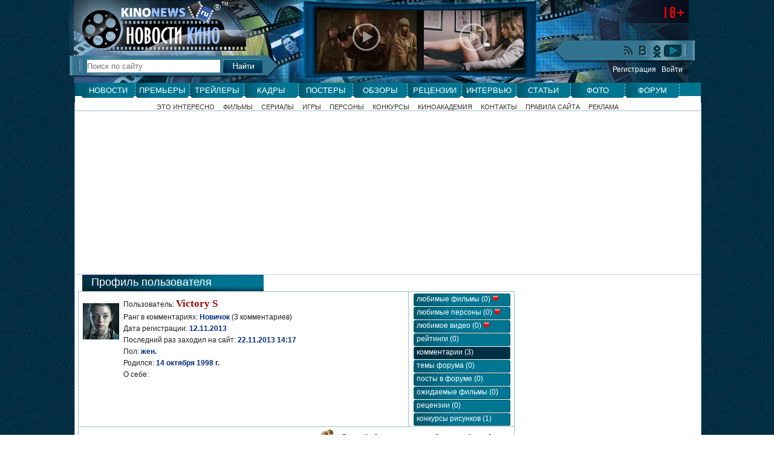

--- FILE ---
content_type: text/html; charset=UTF-8
request_url: https://users.kinonews.ru/15694_comments/
body_size: 10697
content:
<!DOCTYPE html>
<html xmlns="http://www.w3.org/1999/xhtml" lang="ru" xml:lang="ru">
<head>
<meta http-equiv="Content-Type" content="text/html; charset=utf-8">
<meta name=viewport content="width=device-width, initial-scale=1">
<title>Список комментариев пользователя Victory S</title>
<link rel="icon" href="https://www.kinonews.ru/favicon.ico" type="image/x-icon" />
<link rel="shortcut icon" href="https://www.kinonews.ru/favicon.ico" type="image/x-icon">
<meta name='title' content='Список комментариев пользователя Victory S'>
<meta name='keywords' content='Список комментариев пользователя Victory S'>	
<meta name='description' content='Список комментариев пользователя Victory S'>
<link type="text/css" rel="stylesheet" href="https://www.kinonews.ru/mystyle8.css">
<script src="https://www.kinonews.ru/js/mylib8.js"></script>
<meta name='robots' content='noindex'>
<style>
p {-moz-user-select: auto; -webkit-user-select: auto; -ms-user-select: auto; -o-user-select: auto; user-select: auto;}
</style>
<!-- реклама на картинках -->

<advertronic-slot data-name="kn_inimage"></advertronic-slot>

<style>
	body {background: url('https://www.kinonews.ru/images2/fonesite.jpg') center top;}
</style>
<script src="https://yandex.ru/ads/system/header-bidding.js" async></script>
<!-- adfox -->

<script>window.yaContextCb = window.yaContextCb || []</script>
<script src="https://yandex.ru/ads/system/context.js" async></script>

<!-- advertronic -->

<link rel="preconnect" href="https://cdn.advertronic.io">
<link rel="preload" href="https://cdn.advertronic.io/b/e46038c4-8dac-4c5a-bf05-98da7e1dab60.json" as="fetch" type="application/json" crossorigin>
<script src="https://cdn.advertronic.io/j/s.js" type="module" async></script>
<script>
(window.advertronic = window.advertronic || {cmd:[]}).cmd.push({
	init:{userId: 'e46038c4-8dac-4c5a-bf05-98da7e1dab60'}
});
</script>

<!-- advertronic style -->

<style>
  .top-banner{display:flex;height:250px;overflow:hidden;}

  @media all and (max-width: 1049px) {
    .top-banner--desktop{display:none;}
  }

  @media all and (min-width: 1050px) {
    .top-banner--mobile{display:none;}
  }

@media all and (max-width: 1049px) {
  :root{
    --advertronic-sticker-bottom: 02px;
  }
}
</style><script src="https://yandex.ru/ads/system/context.js" async></script>
</head>
<body onClick="gebi('resultview').style.display='none';" onScroll="movemenu(0);" style="margin:0 auto;min-width:1037px !important;font:10pt Arial;line-height:12pt;">
<div style="width:1037px;margin:0 auto;position:relative;"><table><tr><td style="width:1px;"><img src="https://www.kinonews.ru/images2/dot.gif" width="1" height="1" alt="" /></td><td><div style="text-align:center;"></div><div class='warp'><div id='updublmenu' class='top_block' style='display:none;margin-left:-9px;'><ul class='nav'><li><a href="https://www.kinonews.ru/news/">Новости</a></li><li><a href="https://www.kinonews.ru/premiers/">Премьеры</a></li><li><a href="https://www.kinonews.ru/trailers/">Трейлеры</a></li><li><a href="https://www.kinonews.ru/shots/">Кадры</a></li><li><a href="https://www.kinonews.ru/posters/">Постеры</a></li><li><a href="https://www.kinonews.ru/overviews/">Обзоры</a></li><li><a href="https://www.kinonews.ru/reviews/">Рецензии</a></li><li><a href="https://www.kinonews.ru/interviews/">Интервью</a></li><li><a href="https://www.kinonews.ru/analytics/">Статьи</a></li><li><a href="https://www.kinonews.ru/photos/">Фото</a></li><li><a href="https://forum.kinonews.ru/">Форум</a></li></ul>
<div class="insight" style="margin-left:9px;margin-right:9px;"><div class="submenu" style='padding-bottom:5px;border-bottom:solid 1px #9dbcca;'><span><a href="https://www.kinonews.ru/interesting/">Это интересно</a></span><span><a href="https://www.kinonews.ru/movies/">Фильмы</a></span><span><a href="https://www.kinonews.ru/serials/">Сериалы</a></span><span><a href="https://www.kinonews.ru/games/">Игры</a></span><span><a href="https://www.kinonews.ru/persones/">Персоны</a></span><span><a href="https://www.kinonews.ru/contests/">Конкурсы</a></span><span><a href="https://academy.kinonews.ru/">Киноакадемия</a></span><span><a href="https://www.kinonews.ru/contacts/">Контакты</a></span><span><a href="https://www.kinonews.ru/rules/">Правила сайта</a></span><span><a href="https://www.kinonews.ru/adverts/">Реклама</a></span></div></div></div>
	<div class="logo clearfix" style="margin-left:-9px;">
		<div class="searchup">
			<div style="position:absolute;margin-top:4px;margin-left:240px;color:white;font-size:11pt;">&reg;</div>
			<div style="position:absolute;margin-top:-1px;margin-left:252px;color:white;font-size:8px;">ТМ</div>
			<div><a href="https://www.kinonews.ru" title="На главную страницу"><img src="https://www.kinonews.ru/images2/dot.gif" width="280" height="80" alt=""></a></div>
			<div class="search_block">
				<form method="get" action="https://www.kinonews.ru/search.php" enctype="multipart/form-data">
					<div class="search clearfix">
						<input type="text" autocomplete="off" id="pattern" name="pattern" value="" placeholder="Поиск по сайту" maxlength=30 style="width:220px;height:21px;border:solid 1px #32748f;" onKeyUp="searchonsite();"> <input alt="Найти" type="image" src="https://www.kinonews.ru/images2/butt_search.jpg" style="vertical-align:bottom;">
					</div>
					<div id="resultview" class="text" style="display:none;margin-left:29px;background-color:white;border:solid 1px gray;padding:7px 15px;position:absolute;z-index:999;"></div>
				</form>
			</div>
		</div>
		<div class="placevideoup">
<div class="placevideo2up"><div class="video21up"><img src="https://www.kinonews.ru/insimgs/2026/trailer/thumbs/trailer139015.webp" width=165 height=100 alt='Боб Оденкерк в дублированном трейлере фильма "Нормал"'></div><div class="video21arrow"><a href="https://www.kinonews.ru/trailers24007/" title='Боб Оденкерк в дублированном трейлере фильма "Нормал"'><img src="https://www.kinonews.ru/images2/player165.png" width=165 height=93 alt=""></a></div><div class="video22up"><img src="https://www.kinonews.ru/insimgs/2026/trailer/thumbs/trailer138988.webp" width=165 height=100 alt='Глен Пауэлл и Маргарет Куолли во втором трейлере фильма "Наследник"'></div><div class="video22arrow"><a href="https://www.kinonews.ru/trailers24000/" title='Глен Пауэлл и Маргарет Куолли во втором трейлере фильма "Наследник"'><img src="https://www.kinonews.ru/images2/player165.png" width=165 height=93 alt=""></a></div></div>		</div>
		<div class="socials">
			<ul>
				<li><a href="https://www.youtube.com/c/KinoNewsru-tv" target="_blank" title="Kinonews.ru на Youtube" rel="nofollow"><div class="social-youtube"></div></a></li>
				<li><a href="https://ok.ru/kinonews.ru" target="_blank" title="Kinonews.ru в Одноклассниках" rel="nofollow"><div class="social-ok"></div></a></li>
				<li><a href="https://vk.com/kinonewsru" target="_blank" title="Kinonews.ru в ВКонтакте" rel="nofollow"><div class="social-vkontakte"></div></a></li>
				<li><a href="https://www.kinonews.ru/rss/" title="RSS-лента Kinonews.ru"><div class="social-rss"></div></a></li>
			</ul>
			<div class="login" style="padding-top:12px;">
<a href="https://www.kinonews.ru/registration/">Регистрация</a> &nbsp; <a href="https://www.kinonews.ru/login/">Войти</a></div></div></div>
<ul class="nav clearfix" style="margin-left:-9px;"><li><a href="https://www.kinonews.ru/news/">Новости</a></li><li><a href="https://www.kinonews.ru/premiers/">Премьеры</a></li><li><a href="https://www.kinonews.ru/trailers/">Трейлеры</a></li><li><a href="https://www.kinonews.ru/shots/">Кадры</a></li><li><a href="https://www.kinonews.ru/posters/">Постеры</a></li><li><a href="https://www.kinonews.ru/overviews/">Обзоры</a></li><li><a href="https://www.kinonews.ru/reviews/">Рецензии</a></li><li><a href="https://www.kinonews.ru/interviews/">Интервью</a></li><li><a href="https://www.kinonews.ru/analytics/">Статьи</a></li><li><a href="https://www.kinonews.ru/photos/">Фото</a></li><li><a href="https://forum.kinonews.ru/">Форум</a></li></ul>
<div class="insight clearfix"><div class="submenu"><span><a href="https://www.kinonews.ru/interesting/">Это интересно</a></span><span><a href="https://www.kinonews.ru/movies/">Фильмы</a></span><span><a href="https://www.kinonews.ru/serials/">Сериалы</a></span><span><a href="https://www.kinonews.ru/games/">Игры</a></span><span><a href="https://www.kinonews.ru/persones/">Персоны</a></span><span><a href="https://www.kinonews.ru/contests/">Конкурсы</a></span><span><a href="https://academy.kinonews.ru/">Киноакадемия</a></span><span><a href="https://www.kinonews.ru/contacts/">Контакты</a></span><span><a href="https://www.kinonews.ru/rules/">Правила сайта</a></span><span><a href="https://www.kinonews.ru/adverts/">Реклама</a></span></div>
<div style='border-left:solid 1px #9dbcca;border-right:solid 1px #9dbcca;border-top:solid 1px #9dbcca;padding-top:10px;'><div class='under_shapka_branding'>
<div class='place2'>
<div style="text-align:center;height:260px;overflow:hidden;">
<advertronic-slot data-name="kn_desktop_top" class="top-banner top-banner--desktop"></advertronic-slot>

<advertronic-slot data-name="kn_mobile_top" class="top-banner top-banner--mobile"></advertronic-slot>
</div></div></div>
<!--LiveInternet counter-->
<script>
new Image().src = "https://counter.yadro.ru/hit?r"+escape(document.referrer)+((typeof(screen)=="undefined")?"":";s"+screen.width+"*"+screen.height+"*"+(screen.colorDepth?screen.colorDepth:screen.pixelDepth))+";u"+escape(document.URL)+";h"+escape(document.title.substring(0,150))+";"+Math.random();
</script>
<!--/LiveInternet-->
</div>
<table style='width:1037px;border-left:solid 1px #9dbcca;border-right:solid 1px #9dbcca;border-bottom:solid 1px #9dbcca;'><tr><td style="width:5px;"><div style="width:5px;font-size:0;"></div></td><td style="width:720px;"><!-- adfox -->

<script>window.yaContextCb = window.yaContextCb || []</script>
<script src="https://yandex.ru/ads/system/context.js" async></script>

<!-- advertronic -->

<link rel="preconnect" href="https://cdn.advertronic.io">
<link rel="preload" href="https://cdn.advertronic.io/b/e46038c4-8dac-4c5a-bf05-98da7e1dab60.json" as="fetch" type="application/json" crossorigin>
<script src="https://cdn.advertronic.io/j/s.js" type="module" async></script>
<script>
(window.advertronic = window.advertronic || {cmd:[]}).cmd.push({
	init:{userId: 'e46038c4-8dac-4c5a-bf05-98da7e1dab60'}
});
</script>

<!-- advertronic style -->

<style>
  .top-banner{display:flex;height:250px;overflow:hidden;}

  @media all and (max-width: 1049px) {
    .top-banner--desktop{display:none;}
  }

  @media all and (min-width: 1050px) {
    .top-banner--mobile{display:none;}
  }

@media all and (max-width: 1049px) {
  :root{
    --advertronic-sticker-bottom: 02px;
  }
}
</style><div class="block-main" style="padding-bottom:7px;"><div class="rubrzagol"><a href="/15694/">Профиль пользователя</a></div><div class="block-ramka" style="padding:0 0 10px 0;"><table class="w100p"><tr><td style="width:75px;padding-top:19px;text-align:center;"><img src="/avatars/avatar15694.jpg" width=60 height=60 alt=""></td>
<td style="width:480px;padding-top:10px;"><div class="user-data">Пользователь: <span class="user-bignik">Victory S</span></div>
<div class="user-data">Ранг в комментариях: <span>Новичок</span> (3 комментариев)</div>
<div class="user-data">Дата регистрации: <span>12.11.2013</span></div>
<div class="user-data">Последний раз заходил на сайт: <span>22.11.2013 14:17</span></div>
<div class="user-data">Пол: <span>жен.</span></div>
<div class="user-data">Родился: <span>14 октября 1998 г.</span></div>
<div class="user-data">О себе: <span style="font-weight:normal;"></span></div>
</td>
<td style="width:167px;border-left:solid 1px #a0bfcc;padding-left:8px;padding-top:3px;"><div class="user-submenu2"><a href="/15694_lovefilm/">любимые фильмы (0) <img src="/images/heart_mini.png" width=11 height=10 alt=""></a></div>
<div class="user-submenu2"><a href="/15694_loveperson/">любимые персоны (0) <img src="/images/heart_mini.png" width=11 height=10 alt=""></a></div>
<div class="user-submenu2"><a href="/15694_lovevideo/">любимое видео (0) <img src="/images/heart_mini.png" width=11 height=10 alt=""></a></div>
<div class="user-submenu2"><a href="/15694_balls/">рейтинги (0)</a></div>
<div class="user-submenu2-active">комментарии (3)</div>
<div class="user-submenu2"><a href="/15694_forumtemy/">темы форума (0)</a></div>
<div class="user-submenu2"><a href="/15694_posts/">посты в форуме (0)</a></div>
<div class="user-submenu2"><a href="/15694_waiting/">ожидаемые фильмы (0)</a></div>
<div class="user-submenu2"><a href="/15694_reviews/">рецензии (0)</a></div>
<div class="user-submenu2"><a href="/15694_contests/">конкурсы рисунков (1)</a></div>
</td></tr>
</table>
<div class="user-friends"><div style="float:left;width:210px;">&nbsp;</div>
<div style="float:left;width:170px;">&nbsp;</div>
<img src="/images/friends.jpg" width=32 height=30 style="vertical-align:middle;margin-right:7px;" alt=""><a href="/15694_friends/">Друзей:</a> <b>0</b>; &nbsp;<a href="/15694_fromfriends/">в друзьях у:</a> <b>0</b>;  &nbsp;<a href="/15694_tofriends/">дружба с:</a> <b>0</b>
<form action="/15694_add/" method="post"><div style="display:none;padding:15px;" id="divformamsg">
<div><textarea id="comment" name="comment" rows=7 style="width:100%;border:solid 1px darkgray;" class="text"></textarea></div>
<div style="padding:7px 0;text-align:center;"><input type="submit" value="Отправить" onclick="this.style.display='none'" style="border:solid 1px darkgray;"></div>
</div>
</form></div>
<div class="height10"><hr></div><div class="height7"></div>
<div class="user-subrubr">Комментарии</div>
<div style="padding:0 0 10px 0;">
	<div style="padding:0 10px;"><h2>Комментарии пользователя Victory S</h2></div>
<div style="padding:0 10px;"><div style="padding-top: 3px;"><a href="https://www.kinonews.ru/contest_37571/" class="film">Конкурс к премьере фильма "Голодные игры 2: И вспыхнет пламя"</a></div><div style="padding: 2px 5px; background-color: #f6f9fc; border-bottom: solid 1px #f0f4ff;"><span class="datecommuser">18.11.2013 12:22</span> <a href="https://www.kinonews.ru/contest_37571_p153/#comm_498327" class="urlnew"># 498327</a><br>Однако тут кто-то писал, что будет обидно, если у кого-то будет самое маленькое кол-во голосов (а то и вовсе 0%). Не переживайте. Походу вместе &quot;нулевать&quot; будем x)) Участников много, а пользователей, кто захочет голосовать мало. Или нет?</div><div style="height: 7px; font-size: 0;"></div><div style="padding-top: 3px;"><a href="https://www.kinonews.ru/contest_37571/" class="film">Конкурс к премьере фильма "Голодные игры 2: И вспыхнет пламя"</a></div><div style="padding: 2px 5px; background-color: #f6f9fc; border-bottom: solid 1px #f0f4ff;"><span class="datecommuser">16.11.2013 15:45</span> <a href="https://www.kinonews.ru/contest_37571_p216/#comm_497413" class="urlnew"># 497413</a><br>Уже завтра???? О боже. Я еще успею сегодня отправить?? (У меня 20:46) Или завтра утром отправить?? :C</div><div style="height: 7px; font-size: 0;"></div><div style="padding-top: 3px;"><a href="https://www.kinonews.ru/contest_37571/" class="film">Конкурс к премьере фильма "Голодные игры 2: И вспыхнет пламя"</a></div><div style="padding: 2px 5px; background-color: #f6f9fc; border-bottom: solid 1px #f0f4ff;"><span class="datecommuser">14.11.2013 08:35</span> <a href="https://www.kinonews.ru/contest_37571_p254/#comm_496114" class="urlnew"># 496114</a><br>Здравствуйте, спасибо, я просто думала что из-за них меня не пропустят. Чем-то даже в конце работы напомнила мне Кармелиту или цыганку x)) Ваша работа самая лучшая, считайте 1 место - ваше :) А чем огонь рисовали?</div><div style="height: 7px; font-size: 0;"></div></div></div><br /><hr><div class="rubrzagol_new">Главные материалы сайта:</div>
<div class="block-new-page">
<div class="relative">
<div class="dopblock mright">
<div style="position:relative;"><div><a href='https://www.kinonews.ru/news_139037/' title='Дональд Трамп приобрел ценные бумаги Netflix и Warner Bros.'><img src='https://www.kinonews.ru/insimgs/2026/newsimg/middle/newsimg139037.webp' style='width:100%;border-radius:5px;' alt='Дональд Трамп приобрел ценные бумаги Netflix и Warner Bros.'></a></div>
<a href='https://www.kinonews.ru/news_139037/'><div class='txt_on_img' style="border-radius:5px;">Дональд Трамп приобрел ценные бумаги Netflix и Warner Bros.</div></a>
<a href='https://www.kinonews.ru/news/' title="Рубрика: Новость"><div class='rubr_on_img' style='border-radius:5px;'>Новость</div></a>
</div></div>
<div class="dopblock">
<div style="position:relative;"><div><a href='https://www.kinonews.ru/news_139025/' title='Названа дата выхода "Изгоняющего дьявола" со Скарлетт Йоханссон'><img src='https://www.kinonews.ru/insimgs/2026/newsimg/middle/newsimg139025.webp' style='width:100%;border-radius:5px;' alt='Названа дата выхода "Изгоняющего дьявола" со Скарлетт Йоханссон'></a></div>
<a href='https://www.kinonews.ru/news_139025/'><div class='txt_on_img' style="border-radius:5px;">Названа дата выхода "Изгоняющего дьявола" со Скарлетт Йоханссон</div></a>
<a href='https://www.kinonews.ru/news/' title="Рубрика: Новость"><div class='rubr_on_img' style='border-radius:5px;'>Новость</div></a>
</div></div>
<div style="width:100%;float:left;height:15px;"></div><div class="dopblock mright">
<div style="position:relative;"><div><a href='https://www.kinonews.ru/article_138979/' title='Лучшие российские и зарубежные сериалы января 2026 года. Часть 2'><img src='https://www.kinonews.ru/insimgs/2026/artimg/middle/artimg138979.webp' style='width:100%;border-radius:5px;' alt='Лучшие российские и зарубежные сериалы января 2026 года. Часть 2'></a></div>
<a href='https://www.kinonews.ru/article_138979/'><div class='txt_on_img' style="border-radius:5px;">Лучшие российские и зарубежные сериалы января 2026 года. Часть 2</div></a>
<a href='https://www.kinonews.ru/analytics/' title="Рубрика: Статья"><div class='rubr_on_img' style='border-radius:5px;'>Статья</div></a>
</div></div>
<div class="dopblock">
<div style="position:relative;"><div><a href='https://www.kinonews.ru/news_139024/' title='Объявлена дата выхода фантастического триллера с Киану Ривзом'><img src='https://www.kinonews.ru/insimgs/2026/newsimg/middle/newsimg139024.webp' style='width:100%;border-radius:5px;' alt='Объявлена дата выхода фантастического триллера с Киану Ривзом'></a></div>
<a href='https://www.kinonews.ru/news_139024/'><div class='txt_on_img' style="border-radius:5px;">Объявлена дата выхода фантастического триллера с Киану Ривзом</div></a>
<a href='https://www.kinonews.ru/news/' title="Рубрика: Новость"><div class='rubr_on_img' style='border-radius:5px;'>Новость</div></a>
</div></div>
<div style="width:100%;float:left;height:15px;"></div><div class="dopblock mright">
<div style="position:relative;"><div><a href='https://www.kinonews.ru/news_138928/' title='Объявлены номинанты на антипремию "Ржавый бублик 2026"'><img src='https://www.kinonews.ru/insimgs/2026/newsimg/middle/newsimg138928.webp' style='width:100%;border-radius:5px;' alt='Объявлены номинанты на антипремию "Ржавый бублик 2026"'></a></div>
<a href='https://www.kinonews.ru/news_138928/'><div class='txt_on_img' style="border-radius:5px;">Объявлены номинанты на антипремию "Ржавый бублик 2026"</div></a>
<a href='https://www.kinonews.ru/news/' title="Рубрика: Новость"><div class='rubr_on_img' style='border-radius:5px;'>Новость</div></a>
</div></div>
<div class="dopblock">
<div style="position:relative;"><div><a href='https://www.kinonews.ru/article_138945/' title='Рецензия на сериал "Добро пожаловать в Дерри". Первое пришествие Пеннивайза'><img src='https://www.kinonews.ru/insimgs/2026/artimg/middle/artimg138945.webp' style='width:100%;border-radius:5px;' alt='Рецензия на сериал "Добро пожаловать в Дерри". Первое пришествие Пеннивайза'></a></div>
<a href='https://www.kinonews.ru/article_138945/'><div class='txt_on_img' style="border-radius:5px;">Рецензия на сериал "Добро пожаловать в Дерри". Первое пришествие Пеннивайза</div></a>
<a href='https://www.kinonews.ru/reviews/' title="Рубрика: Рецензия"><div class='rubr_on_img' style='border-radius:5px;'>Рецензия</div></a>
</div></div>
</div></div>
<br /><div class="clear"></div>
<div class="block-main">
	<div class="rubrzagol"><a href="https://kinonews.ru/newcomments/">Новые комментарии</a></div>
	<div class="block-ramka clearfix">
		<div class="comment-block">
			<div class="comment-img"><a href="https://users.kinonews.ru/29264/"><img src="https://users.kinonews.ru/avatars/noava.jpg" width=60 height=60 alt=""></a></div>
			<ul class="comment-author">
				<li><a href="https://users.kinonews.ru/29264/"><b>Timur1</b></a></li>
				<li>Новичок</li>
				<li>Постов: 1</li>
				<li></li>
			</ul>
			<div class="comm-right" style="width:540px;">
				<div style="padding-left:5px;"><h3><a href="https://www.kinonews.ru/news_139038/">Мэтт Дэймон и Бен Аффлек пожаловались на Netflix</a></h3></div>
				<div style="overflow:auto;">
					<div style="float:left;width:200px;padding:0 0 2px 5px;">19.01.2026 00:52</div>
					<div style="float:right;width:200px;text-align:right;padding:0 5px 2px 0;"><a href="https://www.kinonews.ru/news_139038/#comm_1448374">#1448374</a></div>
				</div>
				<div class="quote">Какой ещё горящей травы?</div>
			</div>
		</div>
		<div class="clear"></div>
		<hr style="height:1px;color:#f0f0f0;background-color:#f0f0f0;border:none;clear:both;">
		<div class="comment-block">
			<div class="comment-img"><a href="https://users.kinonews.ru/15042/"><img src="https://users.kinonews.ru/avatars/noava.jpg" width=60 height=60 alt=""></a></div>
			<ul class="comment-author">
				<li><a href="https://users.kinonews.ru/15042/"><b>7war</b></a></li>
				<li>Зритель</li>
				<li>Постов: 411</li>
				<li><img src="https://www.kinonews.ru/insimgs/rankimg5p.jpg" width=16 height=16 style='float:left;margin:0;padding:0;' alt='Больше десяти лет на сайте'></li>
			</ul>
			<div class="comm-right" style="width:540px;">
				<div style="padding-left:5px;"><h3><a href="https://www.kinonews.ru/news_139040/">Стеллан Скарсгард раскритиковал США за претензии на Гренландию</a></h3></div>
				<div style="overflow:auto;">
					<div style="float:left;width:200px;padding:0 0 2px 5px;">18.01.2026 23:38</div>
					<div style="float:right;width:200px;text-align:right;padding:0 5px 2px 0;"><a href="https://www.kinonews.ru/news_139040/#comm_1448373">#1448373</a></div>
				</div>
				<div class="quote">озвучил повестку глобалистов</div>
			</div>
		</div>
		<div class="clear"></div>
		<hr style="height:1px;color:#f0f0f0;background-color:#f0f0f0;border:none;clear:both;">
		<div class="comment-block">
			<div class="comment-img"><a href="https://users.kinonews.ru/21773/"><img src="https://users.kinonews.ru/avatars/avatar21773.jpg" width=60 height=60 alt=""></a></div>
			<ul class="comment-author">
				<li><a href="https://users.kinonews.ru/21773/"><b>Dienn</b></a></li>
				<li>Зам. Главы Киноакадемии</li>
				<li>Постов: 9016</li>
				<li><img src="https://www.kinonews.ru/insimgs/rankimg5p.jpg" width=16 height=16 style='float:left;margin:0;padding:0;' alt='Больше восьми лет на сайте'><img src="https://www.kinonews.ru/insimgs/rankimg1p.jpg" width=16 height=16 style='float:left;margin:0;padding:0;' alt='Дружелюбный (дружит с 10 и более пользователями сайта)'><img src="https://www.kinonews.ru/insimgs/rankimg2p.jpg" width=16 height=16 style='float:left;margin:0;padding:0;' alt='Золотой рецензент (средний балл рецензий 9 или выше)'></li>
			</ul>
			<div class="comm-right" style="width:540px;">
				<div style="padding-left:5px;"><h3><a href="https://www.kinonews.ru/movie_159868_comm/">Фильм "Аватар 3: Пламя и пепел"</a></h3></div>
				<div style="overflow:auto;">
					<div style="float:left;width:200px;padding:0 0 2px 5px;">18.01.2026 23:25</div>
					<div style="float:right;width:200px;text-align:right;padding:0 5px 2px 0;"><a href="https://www.kinonews.ru/movie_159868_comm/#comm_229913">#229913</a></div>
				</div>
				<div class="quote">Так экранку тоже показывали не за 200 рублей :)</div>
			</div>
		</div>
		<div class="clear"></div>
		<hr style="height:1px;color:#f0f0f0;background-color:#f0f0f0;border:none;clear:both;">
		<div class="comment-block">
			<div class="comment-img"><a href="https://users.kinonews.ru/6234/"><img src="https://users.kinonews.ru/avatars/avatar6234.jpg" width=60 height=60 alt=""></a></div>
			<ul class="comment-author">
				<li><a href="https://users.kinonews.ru/6234/"><b>darkwhite</b></a></li>
				<li>Критик</li>
				<li>Постов: 32208</li>
				<li><img src="https://www.kinonews.ru/insimgs/rankimg5p.jpg" width=16 height=16 style='float:left;margin:0;padding:0;' alt='Больше десяти лет на сайте'></li>
			</ul>
			<div class="comm-right" style="width:540px;">
				<div style="padding-left:5px;"><h3><a href="https://www.kinonews.ru/movie_361770_comm/">Фильм "Битва за битвой"</a></h3></div>
				<div style="overflow:auto;">
					<div style="float:left;width:200px;padding:0 0 2px 5px;">18.01.2026 23:20</div>
					<div style="float:right;width:200px;text-align:right;padding:0 5px 2px 0;"><a href="https://www.kinonews.ru/movie_361770_comm/#comm_229912">#229912</a></div>
				</div>
				<div class="quote">- Я в клубе рождественских шоколадов!!! Это намного важнее твоих апельсинов!!!</div>
			</div>
		</div>
		<div class="clear"></div>
		<hr style="height:1px;color:#f0f0f0;background-color:#f0f0f0;border:none;clear:both;">
		<div class="comment-block">
			<div class="comment-img"><a href="https://users.kinonews.ru/6234/"><img src="https://users.kinonews.ru/avatars/avatar6234.jpg" width=60 height=60 alt=""></a></div>
			<ul class="comment-author">
				<li><a href="https://users.kinonews.ru/6234/"><b>darkwhite</b></a></li>
				<li>Критик</li>
				<li>Постов: 32208</li>
				<li><img src="https://www.kinonews.ru/insimgs/rankimg5p.jpg" width=16 height=16 style='float:left;margin:0;padding:0;' alt='Больше десяти лет на сайте'></li>
			</ul>
			<div class="comm-right" style="width:540px;">
				<div style="padding-left:5px;"><h3><a href="https://www.kinonews.ru/movie_361770_comm/">Фильм "Битва за битвой"</a></h3></div>
				<div style="overflow:auto;">
					<div style="float:left;width:200px;padding:0 0 2px 5px;">18.01.2026 23:18</div>
					<div style="float:right;width:200px;text-align:right;padding:0 5px 2px 0;"><a href="https://www.kinonews.ru/movie_361770_comm/#comm_229911">#229911</a></div>
				</div>
				<div class="quote">- Дональд Трамп не подарит тебе шоколада за то что ты являешься верным псом режима МАГА. Ты же знаешь что он любит АПЕЛЬСИНЫ<br>- ЗАТКНИСЬ ЗАТКНИСЬ ЗАКРОЙ ... <a href="https://www.kinonews.ru/movie_361770_comm/#comm_229911">[читать далее]</a></div>
			</div>
		</div>
		<div class="clear"></div>
		<hr style="height:1px;color:#f0f0f0;background-color:#f0f0f0;border:none;clear:both;">
		<div class="comment-block">
			<div class="comment-img"><a href="https://users.kinonews.ru/6234/"><img src="https://users.kinonews.ru/avatars/avatar6234.jpg" width=60 height=60 alt=""></a></div>
			<ul class="comment-author">
				<li><a href="https://users.kinonews.ru/6234/"><b>darkwhite</b></a></li>
				<li>Критик</li>
				<li>Постов: 32208</li>
				<li><img src="https://www.kinonews.ru/insimgs/rankimg5p.jpg" width=16 height=16 style='float:left;margin:0;padding:0;' alt='Больше десяти лет на сайте'></li>
			</ul>
			<div class="comm-right" style="width:540px;">
				<div style="padding-left:5px;"><h3><a href="https://www.kinonews.ru/movie_361770_comm/">Фильм "Битва за битвой"</a></h3></div>
				<div style="overflow:auto;">
					<div style="float:left;width:200px;padding:0 0 2px 5px;">18.01.2026 23:15</div>
					<div style="float:right;width:200px;text-align:right;padding:0 5px 2px 0;"><a href="https://www.kinonews.ru/movie_361770_comm/#comm_229910">#229910</a></div>
				</div>
				<div class="quote">Клуб рождественского ШОКОЛАДА</div>
			</div>
		</div>
		<div class="clear"></div>
		<hr style="height:1px;color:#f0f0f0;background-color:#f0f0f0;border:none;clear:both;">
		<div class="comment-block">
			<div class="comment-img"><a href="https://users.kinonews.ru/6234/"><img src="https://users.kinonews.ru/avatars/avatar6234.jpg" width=60 height=60 alt=""></a></div>
			<ul class="comment-author">
				<li><a href="https://users.kinonews.ru/6234/"><b>darkwhite</b></a></li>
				<li>Критик</li>
				<li>Постов: 32208</li>
				<li><img src="https://www.kinonews.ru/insimgs/rankimg5p.jpg" width=16 height=16 style='float:left;margin:0;padding:0;' alt='Больше десяти лет на сайте'></li>
			</ul>
			<div class="comm-right" style="width:540px;">
				<div style="padding-left:5px;"><h3><a href="https://www.kinonews.ru/movie_94_comm/">Фильм "Шоколад"</a></h3></div>
				<div style="overflow:auto;">
					<div style="float:left;width:200px;padding:0 0 2px 5px;">18.01.2026 23:12</div>
					<div style="float:right;width:200px;text-align:right;padding:0 5px 2px 0;"><a href="https://www.kinonews.ru/movie_94_comm/#comm_229909">#229909</a></div>
				</div>
				<div class="quote">Я не сильно уверен но думаю что фильм с названием &quot;Плов&quot; был бы намного круче этого скучного фильма</div>
			</div>
		</div>
		<div class="clear"></div>
		<hr style="height:1px;color:#f0f0f0;background-color:#f0f0f0;border:none;clear:both;">
		<div class="comment-block">
			<div class="comment-img"><a href="https://users.kinonews.ru/6234/"><img src="https://users.kinonews.ru/avatars/avatar6234.jpg" width=60 height=60 alt=""></a></div>
			<ul class="comment-author">
				<li><a href="https://users.kinonews.ru/6234/"><b>darkwhite</b></a></li>
				<li>Критик</li>
				<li>Постов: 32208</li>
				<li><img src="https://www.kinonews.ru/insimgs/rankimg5p.jpg" width=16 height=16 style='float:left;margin:0;padding:0;' alt='Больше десяти лет на сайте'></li>
			</ul>
			<div class="comm-right" style="width:540px;">
				<div style="padding-left:5px;"><h3><a href="https://www.kinonews.ru/movie_94_comm/">Фильм "Шоколад"</a></h3></div>
				<div style="overflow:auto;">
					<div style="float:left;width:200px;padding:0 0 2px 5px;">18.01.2026 23:11</div>
					<div style="float:right;width:200px;text-align:right;padding:0 5px 2px 0;"><a href="https://www.kinonews.ru/movie_94_comm/#comm_229908">#229908</a></div>
				</div>
				<div class="quote">Выбери апельсин, не ешь шоколадку</div>
			</div>
		</div>
		<div class="clear"></div>
		<hr style="height:1px;color:#f0f0f0;background-color:#f0f0f0;border:none;clear:both;">
		<div class="comment-block">
			<div class="comment-img"><a href="https://users.kinonews.ru/29161/"><img src="https://users.kinonews.ru/avatars/avatar29161.jpg" width=60 height=60 alt=""></a></div>
			<ul class="comment-author">
				<li><a href="https://users.kinonews.ru/29161/"><b>Ежов</b></a></li>
				<li>Зритель</li>
				<li>Постов: 1545</li>
				<li><img src="https://www.kinonews.ru/insimgs/rankimg5p.jpg" width=16 height=16 style='float:left;margin:0;padding:0;' alt='Больше года на сайте'></li>
			</ul>
			<div class="comm-right" style="width:540px;">
				<div style="padding-left:5px;"><h3><a href="https://www.kinonews.ru/news_139040/">Стеллан Скарсгард раскритиковал США за претензии на Гренландию</a></h3></div>
				<div style="overflow:auto;">
					<div style="float:left;width:200px;padding:0 0 2px 5px;">18.01.2026 22:58</div>
					<div style="float:right;width:200px;text-align:right;padding:0 5px 2px 0;"><a href="https://www.kinonews.ru/news_139040/#comm_1448372">#1448372</a></div>
				</div>
				<div class="quote">Какая нормальная страна будет отказываться от дополнительной территории ? И еще с полезными ископаемыми, запасами пресной воды и географическим положением, ... <a href="https://www.kinonews.ru/news_139040_comments/#comm_1448372">[читать далее]</a></div>
			</div>
		</div>
		<div class="clear"></div>
		<hr style="height:1px;color:#f0f0f0;background-color:#f0f0f0;border:none;clear:both;">
		<div class="comment-block">
			<div class="comment-img"><a href="https://users.kinonews.ru/14789/"><img src="https://users.kinonews.ru/avatars/avatar14789.jpg" width=60 height=60 alt=""></a></div>
			<ul class="comment-author">
				<li><a href="https://users.kinonews.ru/14789/"><b>Constance</b></a></li>
				<li>Киноакадемик</li>
				<li>Постов: 17574</li>
				<li><img src="https://www.kinonews.ru/insimgs/rankimg5p.jpg" width=16 height=16 style='float:left;margin:0;padding:0;' alt='Больше десяти лет на сайте'><div style="float:left;width:18px;"><img src="https://www.kinonews.ru/insimgs/rankimg6p.png" width=16 height=16 style='margin:0;padding:0;' alt='Звезда сайта 2017 года' title='Звезда сайта 2017 года'></div><img src="https://www.kinonews.ru/insimgs/rankimg1p.jpg" width=16 height=16 style='float:left;margin:0;padding:0;' alt='Дружелюбный (дружит с 10 и более пользователями сайта)'><img src="https://www.kinonews.ru/insimgs/rankimg2p.jpg" width=16 height=16 style='float:left;margin:0;padding:0;' alt='Золотой рецензент (средний балл рецензий 9 или выше)'></li>
			</ul>
			<div class="comm-right" style="width:540px;">
				<div style="padding-left:5px;"><h3><a href="https://www.kinonews.ru/serial_365298_comm/">Сериал "Чужие деньги"</a></h3></div>
				<div style="overflow:auto;">
					<div style="float:left;width:200px;padding:0 0 2px 5px;">18.01.2026 22:30</div>
					<div style="float:right;width:200px;text-align:right;padding:0 5px 2px 0;"><a href="https://www.kinonews.ru/serial_365298_comm/#comm_229907">#229907</a></div>
				</div>
				<div class="quote">Романтика доминирует над реализмом. Местами смотрится как черная комедия. На социальную сатиру похоже куда больше, чем на криминальную драму. Впрочем, ... <a href="https://www.kinonews.ru/serial_365298_comm/#comm_229907">[читать далее]</a></div>
			</div>
		</div>
		<div class="clear"></div>
		<hr style="height:1px;color:#f0f0f0;background-color:#f0f0f0;border:none;clear:both;">
	</div>
</div>
<div class="height10"></div>
<div class="block-main">
<div class="rubrzagol"><a href="https://forum.kinonews.ru/">Новое на форуме</a></div>
	<table class="kassa-tab">
		<tr><td class="w50p">Тема</td>
			<td class="w40p">Раздел</td>
			<td class="w10p">Ответов</td>
		</tr>
<tr><td><a href="https://forum.kinonews.ru/tema9561/">Ошибки, опечатки и прочие недочеты</a></td>
<td><a href="https://forum.kinonews.ru/topic10/">Предложения по улучшению работы сайта</a></td>
<td><a href="https://forum.kinonews.ru/tema9561_p573/#274926">5725</a></td></tr>
<tr><td><a href="https://forum.kinonews.ru/tema274881/">Длинный список сериалов-номинантов на премию KinoNews 2026</a></td>
<td><a href="https://forum.kinonews.ru/topic34/">Киноакадемия KinoNews.Ru</a></td>
<td><a href="https://forum.kinonews.ru/tema274881_p2/#274921">19</a></td></tr>
<tr><td><a href="https://forum.kinonews.ru/tema221407/">Статусы )</a></td>
<td><a href="https://forum.kinonews.ru/topic20/">Вне съемочной площадки</a></td>
<td><a href="https://forum.kinonews.ru/tema221407_p46/#274917">452</a></td></tr>
<tr><td><a href="https://forum.kinonews.ru/tema28468/">Сейчас играет</a></td>
<td><a href="https://forum.kinonews.ru/topic20/">Вне съемочной площадки</a></td>
<td><a href="https://forum.kinonews.ru/tema28468_p1170/#274916">11700</a></td></tr>
<tr><td><a href="https://forum.kinonews.ru/tema268664/">Добрая Киноакадемия: Изменение оценок пользователям</a></td>
<td><a href="https://forum.kinonews.ru/topic10/">Предложения по улучшению работы сайта</a></td>
<td><a href="https://forum.kinonews.ru/tema268664_p20/#274912">200</a></td></tr>
<tr><td><a href="https://forum.kinonews.ru/tema29116/">Смешное о кино ;)</a></td>
<td><a href="https://forum.kinonews.ru/topic20/">Вне съемочной площадки</a></td>
<td><a href="https://forum.kinonews.ru/tema29116_p106/#274905">1058</a></td></tr>
<tr><td><a href="https://forum.kinonews.ru/tema126056/">Антипремия KinoNews "Ржавый бублик"</a></td>
<td><a href="https://forum.kinonews.ru/topic34/">Киноакадемия KinoNews.Ru</a></td>
<td><a href="https://forum.kinonews.ru/tema126056_p257/#274877">2562</a></td></tr>
<tr><td><a href="https://forum.kinonews.ru/tema2038/">Ваш сценарий</a></td>
<td><a href="https://forum.kinonews.ru/topic7/">Фильмы</a></td>
<td><a href="https://forum.kinonews.ru/tema2038_p4/#274864">33</a></td></tr>
<tr><td><a href="https://forum.kinonews.ru/tema253412/">Мой уголок геймера:)</a></td>
<td><a href="https://forum.kinonews.ru/topic35/">Видеоигры</a></td>
<td><a href="https://forum.kinonews.ru/tema253412_p383/#274847">3830</a></td></tr>
<tr><td><a href="https://forum.kinonews.ru/tema1286/">С Днём Рождения!!!!!!!!!!</a></td>
<td><a href="https://forum.kinonews.ru/topic20/">Вне съемочной площадки</a></td>
<td><a href="https://forum.kinonews.ru/tema1286_p642/#274840">6417</a></td></tr>
	</table>
</div></div><div class="height10 clear"></div></td><td style="width:5px;"><div style="width:5px;font-size:0;"></div></td><td style="width:302px;padding-top:3px;"><div style="height:610px;"><advertronic-slot class="as-desktop" data-name="kn_desktop_side1" style="height:600px;overflow:hidden;"></advertronic-slot></div><div class='height10'></div><div class="right-borderleft" style="border-bottom:solid 1px #9dbcca;"></div><div class='right-sdvig right-borderleft' style="border-bottom:solid 1px #9dbcca;"><div class='textbred'>Лауреат премии Оскар</div><table class="w100p">				<tr><td style="width:20%;"><a href='https://www.kinonews.ru/movie_10105/slumdog-millionaire'><img src='https://www.kinonews.ru/insimgs/poster/poster1352_6_prev.jpg' width=67 height=90 style='float:left;margin:2px 5px 0 0;border: solid 1px gray;' alt=''></a></td>
					<td style="width:80%;padding-bottom: 5px;">
						<a href="https://www.kinonews.ru/movie_10105/slumdog-millionaire" class="film">Миллионер из трущоб</a><br>
						<span class="mtext2">Год выхода:</span> <b>2008</b>
<div><span class='mtext2'>Страна:</span> США, Великобритания</div><div><span class='mtext2'>Жанр:</span> <a href="https://www.kinonews.ru/films-drama/">драма</a>, <a href="https://www.kinonews.ru/films-crime/">криминал</a>, <a href="https://www.kinonews.ru/films-romance/">мелодрама</a></div><div><span class='mtext2'>Режиссер:</span> <a href='https://www.kinonews.ru/person_493/danny-boyle'>Дэнни Бойл</a></div><div><span class='mtext2'>В главных ролях:</span> <a href='https://www.kinonews.ru/person_558/dev-patel'>Дев Патель</a>, <a href='https://www.kinonews.ru/person_37349/anil-kapoor'>Анил Капур</a></div></td></tr></table></div>			<div class="right-borderleft height10"></div>
			<div class="rightzagol right-borderleft">Самое обсуждаемое видео</div>
			<div class="right-sdvig right-borderleft">
				<div class="height10"></div>
				<h3><a href="https://www.kinonews.ru/trailers23999/">Трейлер фильма "Царевна-лягушка 2"</a></h3>
				<div style="height:150px;">
					<div><img src="https://www.kinonews.ru/insimgs/2026/trailer/trailer138985.webp" height=145 width=240 alt=""></div>
					<div style="position:relative;margin-top:-125px;margin-left:40px;"><a href="https://www.kinonews.ru/trailers23999/"><img src="https://www.kinonews.ru/images2/player165.png" width=165 height=100 alt=""></a></div>
				</div>
				<div class="clearfix" style="text-align:right;"><a href="https://www.kinonews.ru/trailers23999/" class="comments">Комментарии (11)</a></div>
				<h3><a href="https://www.kinonews.ru/trailers23998/">Сидни Суини и Зендая в трейлере третьего сезона сериала "Эйфория"</a></h3>
				<div style="height:150px;">
					<div><img src="https://www.kinonews.ru/insimgs/2026/trailer/trailer138976.webp" height=145 width=240 alt=""></div>
					<div style="position:relative;margin-top:-125px;margin-left:40px;"><a href="https://www.kinonews.ru/trailers23998/"><img src="https://www.kinonews.ru/images2/player165.png" width=165 height=100 alt=""></a></div>
				</div>
				<div class="clearfix" style="text-align:right;"><a href="https://www.kinonews.ru/trailers23998/" class="comments">Комментарии (11)</a></div>
				<h3><a href="https://www.kinonews.ru/trailers24008/">Софи Тернер и Кит Харингтон в трейлеле фильма "Ужасный"</a></h3>
				<div style="height:150px;">
					<div><img src="https://www.kinonews.ru/insimgs/2026/trailer/trailer139036.webp" height=145 width=240 alt=""></div>
					<div style="position:relative;margin-top:-125px;margin-left:40px;"><a href="https://www.kinonews.ru/trailers24008/"><img src="https://www.kinonews.ru/images2/player165.png" width=165 height=100 alt=""></a></div>
				</div>
				<div class="clearfix" style="text-align:right;"><a href="https://www.kinonews.ru/trailers24008/" class="comments">Комментарии (10)</a></div>
</div><div class="right-borderleft height10" style="border-bottom:solid 1px #9dbcca;"></div>			<div class="right-borderleft height10"></div>
			<div class="rightzagol right-borderleft">Самые обсуждаемые материалы</div>
			<div class="right-sdvig right-borderleft">
				<div class="height10"></div>
<div class="title_zagol"><a href="https://www.kinonews.ru/news_139018/" class="size14no">BBC будет производить фильмы и сериалы для YouTube</a></div>
<div class="sitenews-text">Британская медиакомпания заключает историческую сделку с видеосервисом</div>
<div style="text-align:right;"><a href="https://www.kinonews.ru/news_139018_comments/" class="comments">Комментарии (211)</a></div>
<div class="height15 clear"></div>
<div class="title_zagol"><a href="https://www.kinonews.ru/news_139038/" class="size14no">Мэтт Дэймон и Бен Аффлек пожаловались на Netflix</a></div>
<div class="sitenews-text">Актеры рассказали о том, как стриминг заставляет "повторять сюжет" фильмов</div>
<div style="text-align:right;"><a href="https://www.kinonews.ru/news_139038_comments/" class="comments">Комментарии (46)</a></div>
<div class="height15 clear"></div>
<div class="title_zagol"><a href="https://www.kinonews.ru/news_138990/" class="size14no">Представлена новая Лара Крофт в виде звезды "Игры престолов"</a></div>
<div class="sitenews-text">Prime Video показал первые кадры сериала "Расхитительница гробниц"</div>
<div style="text-align:right;"><a href="https://www.kinonews.ru/news_138990_comments/" class="comments">Комментарии (40)</a></div>
<div class="height15 clear"></div>
</div>			<div class="rightzagol right-borderleft"><a href="https://www.kinonews.ru/themes/">Сюжеты</a></div>
			<div class="right-sdvig right-borderleft">
				<ul class="right-ul">
<li><a href="https://www.kinonews.ru/theme_42/">Новые "Звездные войны"</a></li>
<li><a href="https://www.kinonews.ru/theme_92/">Сексуальные домогательства в Голливуде</a></li>
<li><a href="https://www.kinonews.ru/theme_127/">Comic Con Игромир 2025</a></li>
<li><a href="https://www.kinonews.ru/theme_81/">Развод Анджелины Джоли и Брэда Питта</a></li>
<li><a href="https://www.kinonews.ru/theme_76/">Эмбер Херд против Джонни Деппа</a></li>
<li><a href="https://www.kinonews.ru/theme_112/">Коронавирус против Кино</a></li>
<li><a href="https://www.kinonews.ru/theme_115/">KinoNews 2021</a></li>
				</ul>
				<div class="height10"></div>
			</div>

			<div class="rightzagol right-borderleft">Награждения</div>
			<div class="right-sdvig right-borderleft">
				<ul class="right-ul">
					<li><a href="https://oscar.kinonews.ru/">Оскар</a></li>
					<li><a href="https://goldmalina.kinonews.ru/">Золотая Малина</a></li>
					<li><a href="https://globus.kinonews.ru/">Золотой Глобус</a></li>
					<li><a href="https://www.kinonews.ru/orels/">Золотой Орел</a></li>
					<li><a href="https://bafta.kinonews.ru/">Награда британской киноакадемии BAFTA</a></li>
					<li><a href="https://www.kinonews.ru/nikas/">Ника</a></li>
					<li><a href="https://www.kinonews.ru/rmawards/">MTV Russia Movie Awards</a></li>
					<li><a href="https://awards.kinonews.ru/">Премия KinoNews</a></li>
					<li><a href="https://rusty-bagel.kinonews.ru/">Антипремия "Ржавый бублик"</a></li>
				</ul>
			</div>

			<div class="rightzagol right-borderleft">Наши рекорды</div>
			<div class="right-sdvig right-borderleft">
				<ul class="right-ul">
					<li><a href="https://www.kinonews.ru/records/">Рекорды сайта</a></li>
					<li><a href="https://www.kinonews.ru/userrecords/">Рекорды пользователей</a></li>
				</ul>
			</div>
			<div class="right-borderleft height10" style="border-bottom:solid 1px #9dbcca;"></div>
			<div class="height10"></div>
</td></tr></table></div></div></td>
<td style="width:1px;"><img src="https://www.kinonews.ru/images2/dot.gif" width=1 height=1 alt=""></td></tr></table></div>
<div class="footer" style="margin:0 auto;min-width:1037px !important;">
	<div style="text-align:left;margin:0 auto;width:1020px;">
		<div class="copy" style="color:#7f7f7f;">
			<div>&copy; ООО "КиноНьюс"</div>
			<div>Используя наш сайт, вы соглашаетесь с нашей <a href="https://www.kinonews.ru/rules/" target="_blank">политикой конфиденциальности</a> и даете согласие на использование файлов cookie.</div>
			<div><a href="https://www.kinonews.ru/images2/reg_smi.jpg" target="_blank" style="color:#7f7f7f;">Свидетельство о регистрации СМИ Эл № ФС77-49541 от 26 апреля 2012 г.</a></div>
			<div><a href="https://www.kinonews.ru/kinonews-trademark.pdf" target="_blank" style="color:#7f7f7f;">Свидетельство на товарный знак №542978</a></div>
		</div>
		<div class="dev">
<!-- Счетчики -->

<!--LiveInternet logo-->
<a href="https://www.liveinternet.ru/click" target=_blank><img src="https://counter.yadro.ru/logo?11.10" title="LiveInternet: показано число просмотров за 24 часа, посетителей за 24 часа и за сегодня" alt="" width=88 height=31></a>
<!--/LiveInternet-->
<!-- Yandex.Metrika informer -->
<a href="https://metrika.yandex.ru/stat/?id=1866679&amp;from=informer" target="_blank" rel="nofollow"> <img src="https://informer.yandex.ru/informer/1866679/3_1_CDDCFBFF_ADBCDBFF_0_pageviews" style="width:88px; height:31px; border:0;" alt="Яндекс.Метрика" title="Яндекс.Метрика: данные за сегодня (просмотры, визиты и уникальные посетители)" class="ym-advanced-informer" data-cid="1866679" data-lang="ru"/> </a>
<!-- /Yandex.Metrika informer -->
		</div>
	</div>
<!-- Yandex.Metrika counter --> <script>     (function(m,e,t,r,i,k,a){         m[i]=m[i]||function(){(m[i].a=m[i].a||[]).push(arguments)};         m[i].l=1*new Date();         for (var j = 0; j < document.scripts.length; j++) {if (document.scripts[j].src === r) { return; }}         k=e.createElement(t),a=e.getElementsByTagName(t)[0],k.async=1,k.src=r,a.parentNode.insertBefore(k,a)     })(window, document,'script','https://mc.yandex.ru/metrika/tag.js', 'ym');      ym(1866679, 'init', {webvisor:true, clickmap:true, accurateTrackBounce:true, trackLinks:true}); </script> <noscript><div><img src="https://mc.yandex.ru/watch/1866679" style="position:absolute; left:-9999px;" alt=""></div></noscript> <!-- /Yandex.Metrika counter -->   

<advertronic-slot data-name="kn_desktop_float"></advertronic-slot>
</div>
<!--noindex-->
<script src="https://www.kinonews.ru/js/JsHttpRequest.js"></script>
<!--/noindex-->
</body>
</html>